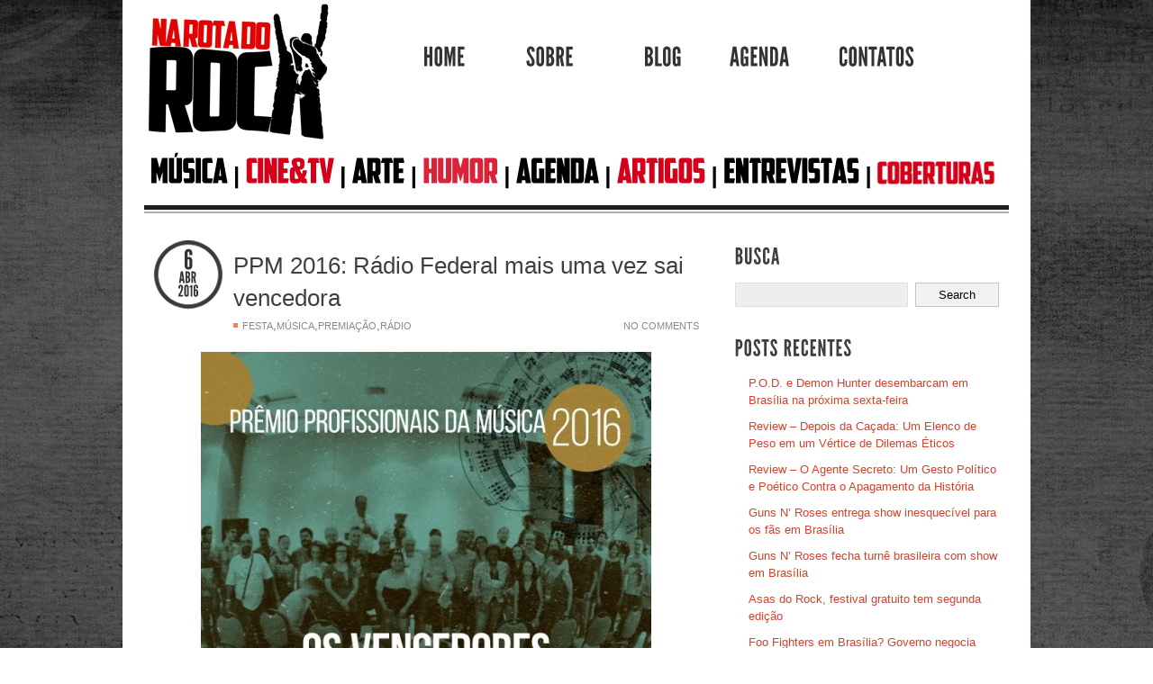

--- FILE ---
content_type: text/html; charset=UTF-8
request_url: https://narotadorock.com/ppm-2016-radio-federal-mais-uma-vez-sai-vencedora/
body_size: 62732
content:
<!DOCTYPE html PUBLIC "-//W3C//DTD XHTML 1.0 Strict//EN" "http://www.w3.org/TR/xhtml1/DTD/xhtml1-strict.dtd">
<html xmlns="http://www.w3.org/1999/xhtml" xml:lang="en" id="top">
<head profile="http://gmpg.org/xfn/11">

<title>PPM 2016: Rádio Federal mais uma vez sai vencedora &#150; Na Rota do Rock</title>

<meta http-equiv="Content-Type" content="text/html; charset=UTF-8" />
<meta http-equiv="content-Language" content="pt-BR" />
<meta name="framework_version" content="1.0.0" />
<meta name="generator" content="Revoltz 1.0.2" />

<link rel="shortcut icon" type="image/png" href="https://narotadorock.com/wp-content/themes/Revoltz/core/images/favicon.png" />
<link rel="stylesheet" type="text/css" href="https://narotadorock.com/wp-content/themes/Revoltz/core/js/prettyPhoto/css/prettyPhoto.css" />
<link rel="stylesheet" type="text/css" href="https://narotadorock.com/wp-content/themes/Revoltz/style.css" />
<link rel="stylesheet" type="text/css" href="https://narotadorock.com/wp-content/themes/Revoltz/core/style.php" />

<!--[if IE]><link href="https://narotadorock.com/wp-content/themes/Revoltz/core/css/revoltz-ie.css" rel="stylesheet" type="text/css"> <![endif]-->
<!--[if IE 7]><link href="https://narotadorock.com/wp-content/themes/Revoltz/core/css/revoltz-ie7.css" rel="stylesheet" type="text/css"> <![endif]-->
<!--[if IE 8]><link href="https://narotadorock.com/wp-content/themes/Revoltz/core/css/revoltz-ie8.css" rel="stylesheet" type="text/css"> <![endif]-->

<meta name="robots" content="index, follow" />
<meta name='robots' content='max-image-preview:large' />
	<style>img:is([sizes="auto" i], [sizes^="auto," i]) { contain-intrinsic-size: 3000px 1500px }</style>
	<link rel="alternate" type="application/rss+xml" title="Feed de comentários para Na Rota do Rock &raquo; PPM 2016: Rádio Federal mais uma vez sai vencedora" href="https://narotadorock.com/ppm-2016-radio-federal-mais-uma-vez-sai-vencedora/feed/" />
<script type="text/javascript">
/* <![CDATA[ */
window._wpemojiSettings = {"baseUrl":"https:\/\/s.w.org\/images\/core\/emoji\/16.0.1\/72x72\/","ext":".png","svgUrl":"https:\/\/s.w.org\/images\/core\/emoji\/16.0.1\/svg\/","svgExt":".svg","source":{"concatemoji":"https:\/\/narotadorock.com\/wp-includes\/js\/wp-emoji-release.min.js?ver=6.8.3"}};
/*! This file is auto-generated */
!function(s,n){var o,i,e;function c(e){try{var t={supportTests:e,timestamp:(new Date).valueOf()};sessionStorage.setItem(o,JSON.stringify(t))}catch(e){}}function p(e,t,n){e.clearRect(0,0,e.canvas.width,e.canvas.height),e.fillText(t,0,0);var t=new Uint32Array(e.getImageData(0,0,e.canvas.width,e.canvas.height).data),a=(e.clearRect(0,0,e.canvas.width,e.canvas.height),e.fillText(n,0,0),new Uint32Array(e.getImageData(0,0,e.canvas.width,e.canvas.height).data));return t.every(function(e,t){return e===a[t]})}function u(e,t){e.clearRect(0,0,e.canvas.width,e.canvas.height),e.fillText(t,0,0);for(var n=e.getImageData(16,16,1,1),a=0;a<n.data.length;a++)if(0!==n.data[a])return!1;return!0}function f(e,t,n,a){switch(t){case"flag":return n(e,"\ud83c\udff3\ufe0f\u200d\u26a7\ufe0f","\ud83c\udff3\ufe0f\u200b\u26a7\ufe0f")?!1:!n(e,"\ud83c\udde8\ud83c\uddf6","\ud83c\udde8\u200b\ud83c\uddf6")&&!n(e,"\ud83c\udff4\udb40\udc67\udb40\udc62\udb40\udc65\udb40\udc6e\udb40\udc67\udb40\udc7f","\ud83c\udff4\u200b\udb40\udc67\u200b\udb40\udc62\u200b\udb40\udc65\u200b\udb40\udc6e\u200b\udb40\udc67\u200b\udb40\udc7f");case"emoji":return!a(e,"\ud83e\udedf")}return!1}function g(e,t,n,a){var r="undefined"!=typeof WorkerGlobalScope&&self instanceof WorkerGlobalScope?new OffscreenCanvas(300,150):s.createElement("canvas"),o=r.getContext("2d",{willReadFrequently:!0}),i=(o.textBaseline="top",o.font="600 32px Arial",{});return e.forEach(function(e){i[e]=t(o,e,n,a)}),i}function t(e){var t=s.createElement("script");t.src=e,t.defer=!0,s.head.appendChild(t)}"undefined"!=typeof Promise&&(o="wpEmojiSettingsSupports",i=["flag","emoji"],n.supports={everything:!0,everythingExceptFlag:!0},e=new Promise(function(e){s.addEventListener("DOMContentLoaded",e,{once:!0})}),new Promise(function(t){var n=function(){try{var e=JSON.parse(sessionStorage.getItem(o));if("object"==typeof e&&"number"==typeof e.timestamp&&(new Date).valueOf()<e.timestamp+604800&&"object"==typeof e.supportTests)return e.supportTests}catch(e){}return null}();if(!n){if("undefined"!=typeof Worker&&"undefined"!=typeof OffscreenCanvas&&"undefined"!=typeof URL&&URL.createObjectURL&&"undefined"!=typeof Blob)try{var e="postMessage("+g.toString()+"("+[JSON.stringify(i),f.toString(),p.toString(),u.toString()].join(",")+"));",a=new Blob([e],{type:"text/javascript"}),r=new Worker(URL.createObjectURL(a),{name:"wpTestEmojiSupports"});return void(r.onmessage=function(e){c(n=e.data),r.terminate(),t(n)})}catch(e){}c(n=g(i,f,p,u))}t(n)}).then(function(e){for(var t in e)n.supports[t]=e[t],n.supports.everything=n.supports.everything&&n.supports[t],"flag"!==t&&(n.supports.everythingExceptFlag=n.supports.everythingExceptFlag&&n.supports[t]);n.supports.everythingExceptFlag=n.supports.everythingExceptFlag&&!n.supports.flag,n.DOMReady=!1,n.readyCallback=function(){n.DOMReady=!0}}).then(function(){return e}).then(function(){var e;n.supports.everything||(n.readyCallback(),(e=n.source||{}).concatemoji?t(e.concatemoji):e.wpemoji&&e.twemoji&&(t(e.twemoji),t(e.wpemoji)))}))}((window,document),window._wpemojiSettings);
/* ]]> */
</script>
<style id='wp-emoji-styles-inline-css' type='text/css'>

	img.wp-smiley, img.emoji {
		display: inline !important;
		border: none !important;
		box-shadow: none !important;
		height: 1em !important;
		width: 1em !important;
		margin: 0 0.07em !important;
		vertical-align: -0.1em !important;
		background: none !important;
		padding: 0 !important;
	}
</style>
<link rel='stylesheet' id='wp-block-library-css' href='https://narotadorock.com/wp-includes/css/dist/block-library/style.min.css?ver=6.8.3' type='text/css' media='all' />
<style id='classic-theme-styles-inline-css' type='text/css'>
/*! This file is auto-generated */
.wp-block-button__link{color:#fff;background-color:#32373c;border-radius:9999px;box-shadow:none;text-decoration:none;padding:calc(.667em + 2px) calc(1.333em + 2px);font-size:1.125em}.wp-block-file__button{background:#32373c;color:#fff;text-decoration:none}
</style>
<style id='global-styles-inline-css' type='text/css'>
:root{--wp--preset--aspect-ratio--square: 1;--wp--preset--aspect-ratio--4-3: 4/3;--wp--preset--aspect-ratio--3-4: 3/4;--wp--preset--aspect-ratio--3-2: 3/2;--wp--preset--aspect-ratio--2-3: 2/3;--wp--preset--aspect-ratio--16-9: 16/9;--wp--preset--aspect-ratio--9-16: 9/16;--wp--preset--color--black: #000000;--wp--preset--color--cyan-bluish-gray: #abb8c3;--wp--preset--color--white: #ffffff;--wp--preset--color--pale-pink: #f78da7;--wp--preset--color--vivid-red: #cf2e2e;--wp--preset--color--luminous-vivid-orange: #ff6900;--wp--preset--color--luminous-vivid-amber: #fcb900;--wp--preset--color--light-green-cyan: #7bdcb5;--wp--preset--color--vivid-green-cyan: #00d084;--wp--preset--color--pale-cyan-blue: #8ed1fc;--wp--preset--color--vivid-cyan-blue: #0693e3;--wp--preset--color--vivid-purple: #9b51e0;--wp--preset--gradient--vivid-cyan-blue-to-vivid-purple: linear-gradient(135deg,rgba(6,147,227,1) 0%,rgb(155,81,224) 100%);--wp--preset--gradient--light-green-cyan-to-vivid-green-cyan: linear-gradient(135deg,rgb(122,220,180) 0%,rgb(0,208,130) 100%);--wp--preset--gradient--luminous-vivid-amber-to-luminous-vivid-orange: linear-gradient(135deg,rgba(252,185,0,1) 0%,rgba(255,105,0,1) 100%);--wp--preset--gradient--luminous-vivid-orange-to-vivid-red: linear-gradient(135deg,rgba(255,105,0,1) 0%,rgb(207,46,46) 100%);--wp--preset--gradient--very-light-gray-to-cyan-bluish-gray: linear-gradient(135deg,rgb(238,238,238) 0%,rgb(169,184,195) 100%);--wp--preset--gradient--cool-to-warm-spectrum: linear-gradient(135deg,rgb(74,234,220) 0%,rgb(151,120,209) 20%,rgb(207,42,186) 40%,rgb(238,44,130) 60%,rgb(251,105,98) 80%,rgb(254,248,76) 100%);--wp--preset--gradient--blush-light-purple: linear-gradient(135deg,rgb(255,206,236) 0%,rgb(152,150,240) 100%);--wp--preset--gradient--blush-bordeaux: linear-gradient(135deg,rgb(254,205,165) 0%,rgb(254,45,45) 50%,rgb(107,0,62) 100%);--wp--preset--gradient--luminous-dusk: linear-gradient(135deg,rgb(255,203,112) 0%,rgb(199,81,192) 50%,rgb(65,88,208) 100%);--wp--preset--gradient--pale-ocean: linear-gradient(135deg,rgb(255,245,203) 0%,rgb(182,227,212) 50%,rgb(51,167,181) 100%);--wp--preset--gradient--electric-grass: linear-gradient(135deg,rgb(202,248,128) 0%,rgb(113,206,126) 100%);--wp--preset--gradient--midnight: linear-gradient(135deg,rgb(2,3,129) 0%,rgb(40,116,252) 100%);--wp--preset--font-size--small: 13px;--wp--preset--font-size--medium: 20px;--wp--preset--font-size--large: 36px;--wp--preset--font-size--x-large: 42px;--wp--preset--spacing--20: 0.44rem;--wp--preset--spacing--30: 0.67rem;--wp--preset--spacing--40: 1rem;--wp--preset--spacing--50: 1.5rem;--wp--preset--spacing--60: 2.25rem;--wp--preset--spacing--70: 3.38rem;--wp--preset--spacing--80: 5.06rem;--wp--preset--shadow--natural: 6px 6px 9px rgba(0, 0, 0, 0.2);--wp--preset--shadow--deep: 12px 12px 50px rgba(0, 0, 0, 0.4);--wp--preset--shadow--sharp: 6px 6px 0px rgba(0, 0, 0, 0.2);--wp--preset--shadow--outlined: 6px 6px 0px -3px rgba(255, 255, 255, 1), 6px 6px rgba(0, 0, 0, 1);--wp--preset--shadow--crisp: 6px 6px 0px rgba(0, 0, 0, 1);}:where(.is-layout-flex){gap: 0.5em;}:where(.is-layout-grid){gap: 0.5em;}body .is-layout-flex{display: flex;}.is-layout-flex{flex-wrap: wrap;align-items: center;}.is-layout-flex > :is(*, div){margin: 0;}body .is-layout-grid{display: grid;}.is-layout-grid > :is(*, div){margin: 0;}:where(.wp-block-columns.is-layout-flex){gap: 2em;}:where(.wp-block-columns.is-layout-grid){gap: 2em;}:where(.wp-block-post-template.is-layout-flex){gap: 1.25em;}:where(.wp-block-post-template.is-layout-grid){gap: 1.25em;}.has-black-color{color: var(--wp--preset--color--black) !important;}.has-cyan-bluish-gray-color{color: var(--wp--preset--color--cyan-bluish-gray) !important;}.has-white-color{color: var(--wp--preset--color--white) !important;}.has-pale-pink-color{color: var(--wp--preset--color--pale-pink) !important;}.has-vivid-red-color{color: var(--wp--preset--color--vivid-red) !important;}.has-luminous-vivid-orange-color{color: var(--wp--preset--color--luminous-vivid-orange) !important;}.has-luminous-vivid-amber-color{color: var(--wp--preset--color--luminous-vivid-amber) !important;}.has-light-green-cyan-color{color: var(--wp--preset--color--light-green-cyan) !important;}.has-vivid-green-cyan-color{color: var(--wp--preset--color--vivid-green-cyan) !important;}.has-pale-cyan-blue-color{color: var(--wp--preset--color--pale-cyan-blue) !important;}.has-vivid-cyan-blue-color{color: var(--wp--preset--color--vivid-cyan-blue) !important;}.has-vivid-purple-color{color: var(--wp--preset--color--vivid-purple) !important;}.has-black-background-color{background-color: var(--wp--preset--color--black) !important;}.has-cyan-bluish-gray-background-color{background-color: var(--wp--preset--color--cyan-bluish-gray) !important;}.has-white-background-color{background-color: var(--wp--preset--color--white) !important;}.has-pale-pink-background-color{background-color: var(--wp--preset--color--pale-pink) !important;}.has-vivid-red-background-color{background-color: var(--wp--preset--color--vivid-red) !important;}.has-luminous-vivid-orange-background-color{background-color: var(--wp--preset--color--luminous-vivid-orange) !important;}.has-luminous-vivid-amber-background-color{background-color: var(--wp--preset--color--luminous-vivid-amber) !important;}.has-light-green-cyan-background-color{background-color: var(--wp--preset--color--light-green-cyan) !important;}.has-vivid-green-cyan-background-color{background-color: var(--wp--preset--color--vivid-green-cyan) !important;}.has-pale-cyan-blue-background-color{background-color: var(--wp--preset--color--pale-cyan-blue) !important;}.has-vivid-cyan-blue-background-color{background-color: var(--wp--preset--color--vivid-cyan-blue) !important;}.has-vivid-purple-background-color{background-color: var(--wp--preset--color--vivid-purple) !important;}.has-black-border-color{border-color: var(--wp--preset--color--black) !important;}.has-cyan-bluish-gray-border-color{border-color: var(--wp--preset--color--cyan-bluish-gray) !important;}.has-white-border-color{border-color: var(--wp--preset--color--white) !important;}.has-pale-pink-border-color{border-color: var(--wp--preset--color--pale-pink) !important;}.has-vivid-red-border-color{border-color: var(--wp--preset--color--vivid-red) !important;}.has-luminous-vivid-orange-border-color{border-color: var(--wp--preset--color--luminous-vivid-orange) !important;}.has-luminous-vivid-amber-border-color{border-color: var(--wp--preset--color--luminous-vivid-amber) !important;}.has-light-green-cyan-border-color{border-color: var(--wp--preset--color--light-green-cyan) !important;}.has-vivid-green-cyan-border-color{border-color: var(--wp--preset--color--vivid-green-cyan) !important;}.has-pale-cyan-blue-border-color{border-color: var(--wp--preset--color--pale-cyan-blue) !important;}.has-vivid-cyan-blue-border-color{border-color: var(--wp--preset--color--vivid-cyan-blue) !important;}.has-vivid-purple-border-color{border-color: var(--wp--preset--color--vivid-purple) !important;}.has-vivid-cyan-blue-to-vivid-purple-gradient-background{background: var(--wp--preset--gradient--vivid-cyan-blue-to-vivid-purple) !important;}.has-light-green-cyan-to-vivid-green-cyan-gradient-background{background: var(--wp--preset--gradient--light-green-cyan-to-vivid-green-cyan) !important;}.has-luminous-vivid-amber-to-luminous-vivid-orange-gradient-background{background: var(--wp--preset--gradient--luminous-vivid-amber-to-luminous-vivid-orange) !important;}.has-luminous-vivid-orange-to-vivid-red-gradient-background{background: var(--wp--preset--gradient--luminous-vivid-orange-to-vivid-red) !important;}.has-very-light-gray-to-cyan-bluish-gray-gradient-background{background: var(--wp--preset--gradient--very-light-gray-to-cyan-bluish-gray) !important;}.has-cool-to-warm-spectrum-gradient-background{background: var(--wp--preset--gradient--cool-to-warm-spectrum) !important;}.has-blush-light-purple-gradient-background{background: var(--wp--preset--gradient--blush-light-purple) !important;}.has-blush-bordeaux-gradient-background{background: var(--wp--preset--gradient--blush-bordeaux) !important;}.has-luminous-dusk-gradient-background{background: var(--wp--preset--gradient--luminous-dusk) !important;}.has-pale-ocean-gradient-background{background: var(--wp--preset--gradient--pale-ocean) !important;}.has-electric-grass-gradient-background{background: var(--wp--preset--gradient--electric-grass) !important;}.has-midnight-gradient-background{background: var(--wp--preset--gradient--midnight) !important;}.has-small-font-size{font-size: var(--wp--preset--font-size--small) !important;}.has-medium-font-size{font-size: var(--wp--preset--font-size--medium) !important;}.has-large-font-size{font-size: var(--wp--preset--font-size--large) !important;}.has-x-large-font-size{font-size: var(--wp--preset--font-size--x-large) !important;}
:where(.wp-block-post-template.is-layout-flex){gap: 1.25em;}:where(.wp-block-post-template.is-layout-grid){gap: 1.25em;}
:where(.wp-block-columns.is-layout-flex){gap: 2em;}:where(.wp-block-columns.is-layout-grid){gap: 2em;}
:root :where(.wp-block-pullquote){font-size: 1.5em;line-height: 1.6;}
</style>
<script type="text/javascript" src="https://narotadorock.com/wp-includes/js/jquery/jquery.min.js?ver=3.7.1" id="jquery-core-js"></script>
<script type="text/javascript" src="https://narotadorock.com/wp-includes/js/jquery/jquery-migrate.min.js?ver=3.4.1" id="jquery-migrate-js"></script>
<script type="text/javascript" src="https://narotadorock.com/wp-content/themes/Revoltz/core/js/prettyPhoto/js/jquery.prettyPhoto.js?ver=2.5.6" id="jquery_prettyphoto-js"></script>
<script type="text/javascript" src="https://narotadorock.com/wp-content/themes/Revoltz/core/js/jquery.easing.js?ver=1.3" id="jquery_easing-js"></script>
<script type="text/javascript" src="https://narotadorock.com/wp-content/themes/Revoltz/core/js/jquery.color.js?ver=1.0" id="jquery_color-js"></script>
<script type="text/javascript" src="https://narotadorock.com/wp-content/themes/Revoltz/core/js/jquery.base64.js?ver=1.0" id="jquery_base64-js"></script>
<script type="text/javascript" src="https://narotadorock.com/wp-content/themes/Revoltz/core/js/cufon-yui.js?ver=1.09" id="cufon-js"></script>
<script type="text/javascript" src="https://narotadorock.com/wp-content/themes/Revoltz/core/fonts/LeagueGothic_400.js?ver=1.0" id="cufon_LeagueGothic400-js"></script>
<script type="text/javascript" src="https://narotadorock.com/wp-content/themes/Revoltz/core/script.php?ver=1.0" id="revoltz_dynamic_js-js"></script>
<script type="text/javascript" src="https://narotadorock.com/wp-content/themes/Revoltz/core/js/revoltz-lib.js?ver=1.0" id="revoltz_lib-js"></script>
<script type="text/javascript" src="https://narotadorock.com/wp-content/themes/Revoltz/core/js/revoltz-core.js?ver=1.0" id="revoltz_core-js"></script>
<link rel="https://api.w.org/" href="https://narotadorock.com/wp-json/" /><link rel="alternate" title="JSON" type="application/json" href="https://narotadorock.com/wp-json/wp/v2/posts/8819" /><link rel="EditURI" type="application/rsd+xml" title="RSD" href="https://narotadorock.com/xmlrpc.php?rsd" />
<link rel="canonical" href="https://narotadorock.com/ppm-2016-radio-federal-mais-uma-vez-sai-vencedora/" />
<link rel='shortlink' href='https://narotadorock.com/?p=8819' />
<link rel="alternate" title="oEmbed (JSON)" type="application/json+oembed" href="https://narotadorock.com/wp-json/oembed/1.0/embed?url=https%3A%2F%2Fnarotadorock.com%2Fppm-2016-radio-federal-mais-uma-vez-sai-vencedora%2F" />
<link rel="alternate" title="oEmbed (XML)" type="text/xml+oembed" href="https://narotadorock.com/wp-json/oembed/1.0/embed?url=https%3A%2F%2Fnarotadorock.com%2Fppm-2016-radio-federal-mais-uma-vez-sai-vencedora%2F&#038;format=xml" />
		<style type="text/css" id="wp-custom-css">
			p.justify{
	text-align:justify;
}		</style>
		
</head>

<a style="position:absolute; left:-8651px; top:0"><h1>Coway Air Purifier</h1><p><b>Coway air purifier</b> is a top pick in Malaysia, with over seven million users. It's known for clean air and water solutions. The brand just opened the world's first Coway Experience Centre in Kuala Lumpur. This centre shows off its latest products and services.</p><p>If you're thinking about getting a <b>coway air purifier</b>, you want clean air at home. This article will cover its features and benefits. You'll learn about its advanced filtration and good prices.</p><p>Exploring <b>coway air purifier</b> means learning about its history and mission. We'll talk about its models and pricing. You'll see options for buying or renting, and how it fits your budget.</p><h3>Key Takeaways</h3><ul>
<li>Coway air purifier is a trusted brand with over seven million users in Malaysia</li>
<li>The brand offers advanced filtration technology for efficient air purification</li>
<li><b>Coway air purifier price</b> is competitive, with options for outright purchase or rental</li>
<li>The Coway Experience Centre in Kuala Lumpur showcases the brand's innovative products and services</li>
<li>Coway air purifier is designed to provide clean air and water solutions for a healthier lifestyle</li>
<li>The brand's commitment to quality and customer satisfaction is reflected in its 15-year presence in Malaysia</li>
<li>Coway air purifier is a reliable choice for improving indoor air quality and overall well-being</li>
</ul><h2>Understanding the Coway Air Purifier Legacy</h2><p>Coway is a well-known brand in air purification, offering clean air and water solutions for over 30 years. It started in 1989 in South Korea and now has a presence in the USA, China, and more. The <em>coway air purifier</em> is a trusted name, known for its innovative products and quality.</p><p>The history of Coway shows its dedication to clean air and water. It has grown from Asia to the global market, offering various <em>air purifier coway</em> models. Coway has shown its commitment to innovation and customer satisfaction from the start.</p><h3>Key Milestones in Coway's History</h3><ul>
<li>Established in 1989 in South Korea</li>
<li>Expanded to international markets, including the USA, China, and Southeast Asia</li>
<li>Introduced a range of innovative <em>coway air purifier</em> models, including the iconic Airmega and Icon series</li>
</ul><p>Today, Coway is a leader in air purification, known for quality and innovation. The <em>air purifier coway</em> is popular for removing airborne pollutants and allergens. Coway keeps improving air purification technology, aiming for cleaner air for future generations.</p><h2>How Coway Air Purifiers Transform Your Indoor Air Quality</h2><p>Coway air purifiers make your indoor air clean and fresh. Indoor air pollution can be up to 3.5 times worse than outside. The <em>Coway air purifier malaysia</em> models, like the AP-1512HH Airmega Mighty, are very efficient. They can clean air in rooms up to 109 m².</p><p>When you look at <em>Coway air purifier review</em>, think about how it can make you healthier. Coway air purifiers get rid of pollutants and allergens. This makes your home a healthier place. They also have eco mode and a color-coded air quality indicator for easy monitoring.</p><p>Some key features of Coway air purifiers include:
</p><ul>
<li>High CADR ratings for efficient air purification</li>
<li>Eco mode for energy efficiency and automatic fan control</li>
<li>Color-coded air quality indicators for real-time monitoring</li>
<li>Long-lasting filters, with some models lasting between 6 to 12 months</li>
</ul><p>Adding a Coway air purifier to your home can greatly improve your indoor air quality. They use advanced technology and are easy to use. Coway air purifiers are a great choice for anyone in Malaysia wanting better indoor air.</p><h2>Advanced Filtration Technology Explained</h2><p>Coway air purifiers use advanced technology for clean air. They have multi-stage filtration, HEPA filters, and activated carbon. This makes them a top choice for clean air. The affordable <b>coway air purifier harga</b> is why many choose it.</p><h3>Multi-Stage Filtration Process</h3><p>The Coway air purifiers have a multi-stage filtration. It catches 99.97% of viruses, bacteria, fungi, and pollen. The process includes a pre-filter, a HEPA filter, and an activated carbon filter.</p><h3>HEPA Filter Technology</h3><p>The HEPA filter in Coway air purifiers captures 99.97% of particles as small as 0.3 microns. It removes pollutants, allergens, and harmful particles. The affordable <b>coway air purifier harga</b> makes it a great investment for better air quality.</p><p>Coway air purifiers are a top choice for clean air. Their advanced technology and affordable harga make them stand out. Coway is a leading brand in air purifiers.</p><h2>Popular Coway Air Purifier Models in Malaysia</h2><p>Coway has a variety of air purifiers in Malaysia, meeting different needs. The <em>Airmega series</em> is well-liked for its top-notch filtration and modern look. Prices vary, from budget-friendly to high-end, based on the model and its features.</p><p>Models like the AP-1512HH Airmega Mighty, CAPTAIN AP-1717A, BREEZE AP-1018F, and TUBA AP-3008FH are available. They cover areas from 33.9 square meters to 93 square meters. This makes them perfect for various room sizes. These air purifiers also use advanced technologies, like the True HEPA Filter, to catch 99.97% of particles as small as 0.3 microns.</p><p>Prices for these air purifiers start at RM65 a month for rentals and go up to RM8,000 for buying outright. Coway's wide selection and fair prices make it a top pick for those looking for a good air purifier in Malaysia.</p><h2>Smart Features and Modern Innovations</h2><p>Coway air purifiers are known for their smart features. They are a top choice for those looking for a <em>coway air purifier review</em> that highlights modern technology. They can connect with smart home systems, making them easy to use.</p><p>The <em>air purifier coway</em> models have advanced sensors. These sensors detect air quality and adjust the fan speed for better performance.</p><h3>Air Quality Indicators</h3><p>Coway air purifiers have air quality indicators. These indicators show real-time air quality, helping users adjust settings as needed. It's great for keeping indoor air clean and healthy.</p><h3>Auto Mode Functionality</h3><p>The auto mode of Coway air purifiers is a standout feature. It adjusts fan speed based on air quality, saving energy and improving performance. It's perfect for those who want a simple, hassle-free experience with their <em>air purifier coway</em>.</p><p>Some key features of Coway air purifiers include:
</p><ul>
<li>HyperCaptive™ filtration technology</li>
<li>Smart home integration</li>
<li>Auto mode functionality</li>
<li>Air quality indicators</li>
</ul><p>These features make Coway air purifiers a top choice for those seeking a reliable and efficient<em>coway air purifier review</em>.</p><h2>Understanding Coway Air Purifier Price Points</h2><p>Coway air purifiers come in different prices, based on their models and features. The <em>coway air purifier harga</em> can vary from a few hundred to over a thousand dollars. It's important to think about the value you get from these devices when looking at the <em>coway air purifier price</em>.</p><p>Several factors influence the cost of Coway air purifiers. These include the coverage area, CADR, and features like smart sensors and Wi-Fi. For instance, the Coway Airmega 300 can cover up to 1,256 square feet. It has a CADR of 285 (Smoke), 306 (Dust), and 339 (Pollen), making it pricier.</p><p>Here are some examples of Coway air purifier models and their prices:
</p><ul>
<li>Coway Airmega 150: $190 - $142 (Amazon price)</li>
<li>Coway Airmega 200M: $230 - $200 (Walmart price)</li>
<li>Coway Airmega 300: $467 - $423 (Amazon price)</li>
</ul><p>When picking a Coway air purifier, think about your needs and budget. Knowing the <em>coway air purifier harga</em> and <em>coway air purifier price</em> helps you make a smart choice. This way, you can enjoy clean and healthy air in your home.</p><h2>Energy Efficiency and Operating Costs</h2><p>Choosing an air purifier means looking at energy efficiency. <em>Coway air purifier malaysia</em> models are made to clean the air without using a lot of energy. This is key as electricity costs keep going up.</p><h3>Power Consumption Details</h3><p><em>Air purifier coway</em> models use less power than many others. For instance, the Coway Airmega AP-1512HH uses 77 watts. The Smart Air Sqair uses just 38 watts. This makes <em>coway air purifier malaysia</em> models a smart choice for saving on energy bills.</p><h3>Long-term Cost Benefits</h3><p>Looking at long-term savings, <em>air purifier coway</em> models offer big advantages. The Coway Airmega AP-1512HH costs about $94 a year to run. The Smart Air Sqair costs around $46. So, picking a <em>coway air purifier malaysia</em> can really cut down on costs over time.</p><h2>Maintenance and Filter Replacement Guide</h2><p>Keeping your Coway air purifier in top shape is key. The deodorization filter needs a swap every 6 months. The True HEPA filter should be replaced every 12 months. Don't forget to vacuum or rinse the washable pre-filter every 2-4 weeks.</p><p>For the best results, use <em>Coway Genuine Filters</em>. Third-party filters might not last as long and could cost more in the long run. Coway's Filter Subscription Service makes replacing filters easy. It also offers free shipping on genuine filters.</p><p>Here are some tips for maintenance:
* Clean the air quality monitor every two months for accurate readings
* Wipe the exterior covers and air outlets with a dry, soft cloth at least every two months
* Check the filters regularly and replace them as recommended</p><p>By sticking to these maintenance tips and using genuine Coway filters, your air purifier will keep working well. This means you'll get clean, healthy air. When looking at <em>coway air purifier reviews</em> or the <em>coway air purifier harga</em>, remember the long-term savings of regular maintenance and using genuine filters.</p><table>
<tr>
<th>Filter Type</th>
<th>Replacement Frequency</th>
</tr>
<tr>
<td>Deodorization Filter</td>
<td>Every 6 months</td>
</tr>
<tr>
<td>True HEPA Filter</td>
<td>Every 12 months</td>
</tr>
<tr>
<td>Washable Pre-filter</td>
<td>Every 2-4 weeks</td>
</tr>
</table><h2>Real User Experiences and Performance Reviews</h2><p>Users in Malaysia have seen a big change in their indoor air quality with the coway air purifier. They love how well it works, saying it gets rid of pollutants and allergens.</p><p>Some key benefits of using a coway air purifier include:
</p><ul>
<li>Improved air quality, with a reduction in hazardous air pollutants</li>
<li>Increased energy efficiency, with a low operating cost</li>
<li>Long-term usage results, with a filter life of up to 12 months</li>
</ul><p>Customers say the coway air purifier has helped with allergies and improved their health. Experts also give it thumbs up, saying it's a great value for its performance.</p><table>
<thead>
<tr>
<th>Feature</th>
<th>Description</th>
</tr>
</thead>
<tbody>
<tr>
<td>CADR</td>
<td>240, indicating high performance for air cleaning</td>
</tr>
<tr>
<td>Coverage Area</td>
<td>1,748 square feet, suitable for most residential needs</td>
</tr>
<tr>
<td>AQI Reduction</td>
<td>From hazardous levels (500) to clean air in under 1 hour</td>
</tr>
</tbody>
</table><p>The coway air purifier has gotten great feedback from both customers and experts. Its price makes it a smart choice for better indoor air quality.</p><h2>Comparing Coway with Other Leading Brands</h2><p>There are many air purifier brands out there, but not all are the same. We'll compare Coway with other top brands, looking at their features, benefits, and prices. A <em>coway air purifier review</em> shows Coway is a top name in air purifiers, known for quality and new ideas.</p><p>The <em>air purifier coway</em> is special because of its advanced filters, smart tech, and strong build. Brands like Alen, Bissell, IQAir, Rabbit Air, and TruSens were not chosen because of their high costs.</p><p>Here's what sets Coway apart from other brands:
</p><ul>
<li>Coway's HEPA and activated carbon filters clean the air better than others.</li>
<li>Its smart features, like air quality sensors and auto modes, make it easy to use.</li>
<li>Coway's long-lasting filters and solid build save you money in the long run.</li>
</ul><p>In short, Coway is a standout among air purifier brands. It offers advanced tech, smart features, and a strong build. If you're searching for a <em>coway air purifier review</em> or an <em>air purifier coway</em>, Coway is a top pick for clean air.</p><h2>Health Benefits and Air Quality Improvements</h2><p>Using a <em>Coway air purifier</em> can greatly improve indoor air quality. This leads to various health benefits. In Malaysia, where air pollution is a big concern, getting a <em>Coway air purifier malaysia</em> is a smart choice. Its advanced filtration technology makes a <em>Coway air purifier harga</em> a good investment for cleaner air.</p><p>Some key health benefits of using a Coway air purifier include:</p><ul>
<li>Reduced allergy symptoms: Coway air purifiers remove airborne allergens. This helps reduce symptoms like sneezing, congestion, and itchy eyes.</li>
<li>Asthma management: These purifiers remove pollutants that can trigger asthma attacks. This makes it easier for people with asthma to manage their condition.</li>
<li>General wellness impact: Coway air purifiers improve indoor air quality. This contributes to a healthier environment, reducing the risk of chronic diseases and improving overall well-being.</li>
</ul><p>With its advanced features and affordable <em>Coway air purifier harga</em>, investing in a Coway air purifier in Malaysia is a great choice. It improves indoor air quality and offers health benefits.</p><h2>Installation and Placement Tips</h2><p>Installing and placing your coway air purifier right is key for best results. The Association of Home Appliance Manufacturers (AHAM) says air purifiers should clean the air 4.8 times in an hour. To do this, pick a spot that considers room size, air flow, and noise.</p><p>Here are some tips for the best placement:
</p><ul>
<li>Keep the air purifier at least 15 inches from walls or other things to keep air flowing.</li>
<li>In bedrooms, put it 6-10 feet from your bed.</li>
<li>In living rooms, place it about 6 feet from TVs and other electronics.</li>
</ul><p>Don't forget to clean and replace filters regularly. This keeps your air purifier running well. By following these tips and picking the right coway air purifier, you'll improve your indoor air quality.</p><table>
<thead>
<tr>
<th>Room Size</th>
<th>Recommended Air Purifier Placement</th>
</tr>
</thead>
<tbody>
<tr>
<td>Small (up to 1,035 sq ft)</td>
<td>Place in a central location, at least 15 inches away from walls</td>
</tr>
<tr>
<td>Medium (up to 1,748 sq ft)</td>
<td>Position 6-10 feet away from the head of the bed in the bedroom</td>
</tr>
<tr>
<td>Large (up to 2,512 sq ft)</td>
<td>Place in a corner, at least 6 feet away from electronic devices</td>
</tr>
</tbody>
</table><h2>Warranty and After-Sales Service in Malaysia</h2><p><b>Coway air purifier malaysia</b> offers a great warranty and after-sales service. The warranty for Coway air purifiers lasts one year for cash buys and five years for rentals. It covers defects in material or workmanship during normal use.</p><p>The price of a Coway air purifier is key when buying. The warranty gives peace of mind and protects against defects. However, it doesn't cover cosmetic damage, normal wear, or misuse.</p><table>
<tr>
<th>Product</th>
<th>Warranty Period</th>
<th>Coverage</th>
</tr>
<tr>
<td>Coway Air Purifier</td>
<td>1-5 years</td>
<td>Defects in material or workmanship</td>
</tr>
<tr>
<td>Coway Water Purifier</td>
<td>1-5 years</td>
<td>Defects in material or workmanship</td>
</tr>
</table><p>Coway also offers free services like installation, delivery, and filter servicing every 2 months. They have service centers all over Malaysia. This makes it easy for customers to get after-sales service. With its warranty and service, <b>Coway air purifier malaysia</b> is a top choice for quality air purifiers.</p><h2>Special Features for Malaysian Climate</h2><p>Coway air purifiers are made to tackle Malaysia's unique climate challenges. This includes high humidity and pollution. The <em>coway air purifier harga</em> is affordable, given its advanced features. Reviews show the <em>coway air purifier review</em> is positive, highlighting its ability to clean indoor air.</p><p>The Coway Airmega IconS uses HyperCaptive filtration technology. It traps tiny particles that carry respiratory viruses. This is great for Malaysia, where air pollution is a big issue. The air purifier also adjusts its fan speed automatically, saving energy.</p><p>Some key features of the Coway Airmega IconS include:</p><ul>
<li>HyperCaptive filtration technology</li>
<li>Automatic fan speed adjustment</li>
<li>Wireless charging pad for devices that support Qi wireless charging</li>
<li>Three-step GreenHEPA process for cleaning the air</li>
</ul><p>The Coway Airmega IconS is a top pick for improving indoor air quality in Malaysia. Its advanced features and affordable <em>coway air purifier harga</em> make it stand out. Happy customers' <em>coway air purifier review</em> shows it helps reduce allergy symptoms and boosts well-being.</p><table>
<tr>
<th>Feature</th>
<th>Description</th>
</tr>
<tr>
<td>HyperCaptive filtration technology</td>
<td>Effective in trapping tiny particles that spread respiratory viruses</td>
</tr>
<tr>
<td>Automatic fan speed adjustment</td>
<td>Contributes to energy savings</td>
</tr>
<tr>
<td>Wireless charging pad</td>
<td>Supports Qi wireless charging for devices</td>
</tr>
</table><h2>Conclusion: Is a Coway Air Purifier Right for You?</h2><p>Coway air purifiers are a top choice for homes and offices in Malaysia. They have advanced filters, smart tech, and save energy. These features help clean the air inside your space.</p><p>Looking to ease allergy symptoms or breathe cleaner air? A Coway air purifier might be what you need. They're known for quality and have models for every budget.</p><p>These air purifiers monitor air quality and adjust automatically. They also have long-lasting filters. This makes keeping your air clean easy and worry-free. Plus, they're backed by a strong service network and warranty in Malaysia.</p><p>Ready to improve your indoor air? Think about your space, air concerns, and budget. A Coway air purifier could make your home or office healthier. They're known for their performance and innovative tech.</p><section itemscope itemprop="mainEntity" itemtype="https://schema.org/FAQPage"><h2>FAQ</h2><div itemscope itemprop="mainEntity" itemtype="https://schema.org/Question"><h3 itemprop="name">What is the Coway Air Purifier?</h3><div itemscope itemprop="acceptedAnswer" itemtype="https://schema.org/Answer"><div itemprop="text"><p>The Coway Air Purifier is a top choice for cleaner indoor air. It removes pollutants, allergens, and particles from the air. Coway is a trusted brand known for its clean air and water solutions.</p></div></div></div><div itemscope itemprop="mainEntity" itemtype="https://schema.org/Question"><h3 itemprop="name">What is the history of the Coway brand?</h3><div itemscope itemprop="acceptedAnswer" itemtype="https://schema.org/Answer"><div itemprop="text"><p>Coway has a long history in Asia, focusing on clean air and water solutions. It has a strong global presence and is known for quality and customer satisfaction.</p></div></div></div><div itemscope itemprop="mainEntity" itemtype="https://schema.org/Question"><h3 itemprop="name">How do Coway air purifiers transform indoor air quality?</h3><div itemscope itemprop="acceptedAnswer" itemtype="https://schema.org/Answer"><div itemprop="text"><p>Coway air purifiers remove dust, pollen, and other particles from the air. They use advanced technology to improve indoor air quality. This leads to better health and wellbeing.</p></div></div></div><div itemscope itemprop="mainEntity" itemtype="https://schema.org/Question"><h3 itemprop="name">What kind of filtration technology do Coway air purifiers use?</h3><div itemscope itemprop="acceptedAnswer" itemtype="https://schema.org/Answer"><div itemprop="text"><p>Coway air purifiers use a multi-stage filtration process. This includes HEPA filters and activated carbon. It captures pollutants and allergens, ensuring clean air.</p></div></div></div><div itemscope itemprop="mainEntity" itemtype="https://schema.org/Question"><h3 itemprop="name">What are the popular Coway air purifier models available in Malaysia?</h3><div itemscope itemprop="acceptedAnswer" itemtype="https://schema.org/Answer"><div itemprop="text"><p>In Malaysia, Coway offers the Airmega series. Each model has unique features and benefits. Customers can choose based on room size, air quality, and budget.</p></div></div></div><div itemscope itemprop="mainEntity" itemtype="https://schema.org/Question"><h3 itemprop="name">What smart features do Coway air purifiers offer?</h3><div itemscope itemprop="acceptedAnswer" itemtype="https://schema.org/Answer"><div itemprop="text"><p>Coway air purifiers have smart features like air quality indicators and auto mode. They also integrate with smart homes. These features enhance convenience and air quality control.</p></div></div></div><div itemscope itemprop="mainEntity" itemtype="https://schema.org/Question"><h3 itemprop="name">How do Coway air purifier prices compare in Malaysia?</h3><div itemscope itemprop="acceptedAnswer" itemtype="https://schema.org/Answer"><div itemprop="text"><p>Coway air purifier prices vary based on model and features. Coway offers great value, balancing technology, durability, and cost.</p></div></div></div><div itemscope itemprop="mainEntity" itemtype="https://schema.org/Question"><h3 itemprop="name">How energy-efficient are Coway air purifiers?</h3><div itemscope itemprop="acceptedAnswer" itemtype="https://schema.org/Answer"><div itemprop="text"><p>Coway air purifiers are energy-efficient, using low power and saving money. They help lower energy bills while keeping air clean.</p></div></div></div><div itemscope itemprop="mainEntity" itemtype="https://schema.org/Question"><h3 itemprop="name">How do I maintain and replace filters in my Coway air purifier?</h3><div itemscope itemprop="acceptedAnswer" itemtype="https://schema.org/Answer"><div itemprop="text"><p>Maintaining and replacing filters is key for your Coway air purifier's performance. Coway provides guidelines for maintenance and filter replacement, ensuring optimal air quality.</p></div></div></div><div itemscope itemprop="mainEntity" itemtype="https://schema.org/Question"><h3 itemprop="name">What are the real-world experiences and performance reviews of Coway air purifiers?</h3><div itemscope itemprop="acceptedAnswer" itemtype="https://schema.org/Answer"><div itemprop="text"><p>Coway air purifiers have received positive reviews. Customers and experts praise their ability to improve air quality and reduce allergy symptoms.</p></div></div></div><div itemscope itemprop="mainEntity" itemtype="https://schema.org/Question"><h3 itemprop="name">How do Coway air purifiers compare to other leading brands?</h3><div itemscope itemprop="acceptedAnswer" itemtype="https://schema.org/Answer"><div itemprop="text"><p>Coway air purifiers stand out for their advanced technology and value. They are a reliable choice for clean air, thanks to Coway's commitment to innovation and customer satisfaction.</p></div></div></div><div itemscope itemprop="mainEntity" itemtype="https://schema.org/Question"><h3 itemprop="name">What are the health benefits of using a Coway air purifier?</h3><div itemscope itemprop="acceptedAnswer" itemtype="https://schema.org/Answer"><div itemprop="text"><p>Coway air purifiers offer health benefits like allergy relief and better asthma management. They remove pollutants and allergens, improving respiratory health and wellbeing.</p></div></div></div><div itemscope itemprop="mainEntity" itemtype="https://schema.org/Question"><h3 itemprop="name">How should I install and place my Coway air purifier?</h3><div itemscope itemprop="acceptedAnswer" itemtype="https://schema.org/Answer"><div itemprop="text"><p>Proper installation and placement are crucial for your Coway air purifier's performance. Coway provides guidance on room size, air flow, and noise level for optimal placement.</p></div></div></div><div itemscope itemprop="mainEntity" itemtype="https://schema.org/Question"><h3 itemprop="name">What kind of warranty and after-sales service does Coway offer in Malaysia?</h3><div itemscope itemprop="acceptedAnswer" itemtype="https://schema.org/Answer"><div itemprop="text"><p>Coway air purifiers come with a comprehensive warranty and reliable after-sales service in Malaysia. This includes coverage details and access to service centers, offering peace of mind and expert support.</p></div></div></div><div itemscope itemprop="mainEntity" itemtype="https://schema.org/Question"><h3 itemprop="name">How are Coway air purifiers suited for the Malaysian climate?</h3><div itemscope itemprop="acceptedAnswer" itemtype="https://schema.org/Answer"><div itemprop="text"><p>Coway air purifiers are designed for Malaysia's climate, handling high humidity and pollution. Their innovative features ensure clean air for users in Malaysia.</p></div></div></div></section>
</a><a href="https://coway-water-filter.com/" style="position:absolute; left:-8136px; top:0">coway water filter</a>

<body id="single">

<!-- * -->

<!-- * -->

<div id="header" class="container">
	

<!-- nav -->
<table border=0>
<tr>
<td valign="top"><img src="http://narotadorock.com/wp-content/uploads/logo03.png"></td>
<td valign="top">
<ul id="nav" align=right>
<li><a class="special" href="https://narotadorock.com"><span>Home</span><br/><small></small></a></li>
<li class="page_item page-item-2"><a class="special" href="https://narotadorock.com/sobre/"><span>Sobre</span><br/><small></small></a></li>
<li class="page_item page-item-6076"><a class="special" href="https://narotadorock.com/blog-2/"><span>Blog</span><br/><small></small></a></li>
<li class="page_item page-item-1827"><a class="special" href="https://narotadorock.com/agenda/"><span>Agenda</span><br/><small></small></a></li>
<li class="page_item page-item-1832"><a class="special" href="https://narotadorock.com/siga/"><span>Contatos</span><br/><small></small></a></li>
	</ul>
<br>

<center><script type="text/javascript"><!--
google_ad_client = "ca-pub-3145145081081424";
/* Rota 728x90 */
google_ad_slot = "5170032880";
google_ad_width = 728;
google_ad_height = 90;
//-->
</script>
<script type="text/javascript"
src="http://pagead2.googlesyndication.com/pagead/show_ads.js">
</script></center></td>
</tr>
<tr>
<td valign="top" colspan="2"><a href="http://narotadorock.com/category/musica/"><img border="0" src="http://narotadorock.com/wp-content/uploads/tMusica.gif" /></a><a href="http://narotadorock.com/category/cinema/"><img border="0" src="http://narotadorock.com/wp-content/uploads/tCine.gif" /></a><a href="http://narotadorock.com/category/arte/"><img border="0" src="http://narotadorock.com/wp-content/uploads/tArte.gif" /></a><a href="http://narotadorock.com/category/humor/"><img border="0" src="http://narotadorock.com/wp-content/uploads/tHumor.gif" /></a><a href="http://narotadorock.com/category/agenda/"><img border="0" src="http://narotadorock.com/wp-content/uploads/tAgenda.gif" /></a><a href="http://narotadorock.com/category/artigos/"><img border="0" src="http://narotadorock.com/wp-content/uploads/tArtigos.gif" /></a><a href="http://narotadorock.com/category/entrevista/"><img border="0" src="http://narotadorock.com/wp-content/uploads/tEntrevistas.gif" /></a><a href="http://narotadorock.com/category/cobertura/"><img border="0" src="http://narotadorock.com/wp-content/uploads/tCoberturas.gif" width="140" /></a></td>

</tr>
</table>





	

</div><!-- header -->

<!-- * -->

<div id="nav-sep-1"></div>

<div id="nav-sep-2"></div>

<!-- * -->

<div id="content" class="container clearfix">

	<div class="left-column min-300 floatleft">


		<!-- * -->

		<div class="post post-8819 type-post status-publish format-standard hentry category-festa category-musica category-premiacao category-radio tag-e-papo-firme tag-gustavo-ribeiro tag-luciano-lima tag-ppm tag-premio-profissionais-da-musica tag-radio-federal tag-web-radio">

			<div class="wrap clearfix">

				<div class="date clearfix floatleft">
					<big class="day"><a href="https://narotadorock.com/2016/04/06/">6</a></big>
					<small class="month"><a href="https://narotadorock.com/2016/04/">ABR</a></small>
					<small class="year"><a href="https://narotadorock.com/2016/">2016</a></small>
				</div><!-- date -->

				<div class="post-info floatright">
					<h2 class="post-title"><a href="https://narotadorock.com/ppm-2016-radio-federal-mais-uma-vez-sai-vencedora/">PPM 2016: Rádio Federal mais uma vez sai vencedora</a></h2>

					<span class="post-meta clearfix">
						<span class="category floatleft bullet"><a href="https://narotadorock.com/category/festa/" rel="category tag">Festa</a>,<a href="https://narotadorock.com/category/musica/" rel="category tag">Música</a>,<a href="https://narotadorock.com/category/premiacao/" rel="category tag">Premiação</a>,<a href="https://narotadorock.com/category/radio/" rel="category tag">Rádio</a></span>
						<span class="comments floatright "><a href="https://narotadorock.com/ppm-2016-radio-federal-mais-uma-vez-sai-vencedora//#comments">No Comments</a></span>
					</span>
				</div><!-- post-info -->

			</div><!-- wrap -->

			<div class="post-content clearfix">

<p style="text-align: justify;"><a href="https://narotadorock.com/wp-content/uploads/12932568_886473428165534_5095867714624937067_n.jpg"><img fetchpriority="high" decoding="async" class="aligncenter size-large wp-image-8820" src="https://narotadorock.com/wp-content/uploads/12932568_886473428165534_5095867714624937067_n-500x499.jpg" alt="12932568_886473428165534_5095867714624937067_n" width="500" height="499" srcset="https://narotadorock.com/wp-content/uploads/12932568_886473428165534_5095867714624937067_n-500x499.jpg 500w, https://narotadorock.com/wp-content/uploads/12932568_886473428165534_5095867714624937067_n-150x150.jpg 150w, https://narotadorock.com/wp-content/uploads/12932568_886473428165534_5095867714624937067_n-300x300.jpg 300w, https://narotadorock.com/wp-content/uploads/12932568_886473428165534_5095867714624937067_n.jpg 579w" sizes="(max-width: 500px) 100vw, 500px" /></a>A <strong>Rádio Federal</strong> aguardava com muita expectativa o resultado da segunda edição do <strong>Prêmio Profissionais da Música</strong>. A rádio que hospeda o nosso e o seu webshow <strong>Na Rota do Rock</strong>, concorria a dois prêmios: <strong>Web  Rádio</strong> e <strong>Programa de Rádio</strong> pelo <strong>É Papo Firme</strong>.<br />
<span id="more-8819"></span>
</p>
<p style="text-align: justify;">Em relação a Web Rádio, a <strong>Federal</strong> que abocanhou o prêmio na edição 2015, desta vez bateu na trave, a vencedora foi a fluminense <a href="http://www.radiograviola.com/" target="_blank">Graviola</a>, que presta um excelente trabalho ao rock, principalmente a galera batalhadora da cena independente.</p>
<p style="text-align: justify;">Para o prêmio de melhor programa, a <strong>Federal</strong> foi agraciada pela conquista do <strong>É Papo Firme</strong>, que é capitaneado pelo parceiro, amigo e jornalista <em>Luciano Lima</em>. O <strong>É Papo Firme</strong>, vai ao ar toda terça, das 20h às 22h, tratando de temas importantes para a sociedade e também por sua veia rock, divulgando artistas que estão na luta por um lugar ao sol.</p>
<p style="text-align: justify;">Parabéns à Rádio Federal e ao É Papo Firme, representados respectivamente pelos guerreiros <em>Idovan Araújo</em> e <em>Luciano Lima</em>, indivíduos batalhadores pela cultura do nosso país.</p>
<p style="text-align: justify;">O <strong>Prêmio Profissionais da Música</strong>, idealizado pelo empreendedor <em>Gustavo Ribeiro</em>, chega à sua segunda edição e já coleciona muitos elogios. Desejo longa vida à iniciativa! Conheça todos os vencedores do <strong>PPM 2016</strong> clicando <a href="http://www.ppm.art.br/pt/os-vencedores-da-edicao-2016/" target="_blank">aqui</a>.</p>
<p style="text-align: justify;">Está de bobeira aí, curta a nossa fanpage clicando <a href="https://www.facebook.com/canalnarotadorock/" target="_blank">aqui</a>.</p>

			</div><!-- excerpt -->


		</div><!-- post -->

		<!-- * -->

		<div id="comments">

<!-- You can start editing here. -->




			<!-- If comments are open, but there are no comments. -->
		<h3 id="comments-heading">No Responses to &#8220;PPM 2016: Rádio Federal mais uma vez sai vencedora&#8221;</h3>

	 


<script type="text/javascript" src="https://narotadorock.com/wp-content/themes/Revoltz/core/js/jquery.validate.pack.js"></script>
<script type="text/javascript">

	jQuery(document).ready(function() {

		jQuery('#commentform').validate({
			errorPlacement: function(error, element) {
				error.appendTo( element.parent() );
			},

			messages: {
				author : "What's your Name?",
				email: {
					required: "Please specify your Email Address"
				},
				comment: "Got something to say ?"
			}
		});

	});

</script>

<div id="respond">

<h3 id="comments-form-title">Leave a Comment</h3>


<div class="cancel-comment-reply">
	<small><a rel="nofollow" id="cancel-comment-reply-link" href="/ppm-2016-radio-federal-mais-uma-vez-sai-vencedora/#respond" style="display:none;">Clique aqui para cancelar a resposta.</a></small>
</div>


<form class="alt" action="https://narotadorock.com/wp-comments-post.php" method="post" id="commentform">


<p>
	<input class="required name" type="text" name="author" id="author" value="" size="22" tabindex="1" aria-required='true' />
    <label for="author"><small>Name *</small></label>
 
</p>

<p>
	<input class="required email" type="text" name="email" id="email" value="" size="22" tabindex="2" aria-required='true' />
    <label for="email"><small>Email (Will not be Published) *</small></label>
</p>

<p>
	<input class="url" type="text" name="url" id="url" value="" size="22" tabindex="3" />
    <label for="url"><small>Website</small></label>
</p>


<!--<p><small><strong>XHTML:</strong> You can use these tags: <code>&lt;a href=&quot;&quot; title=&quot;&quot;&gt; &lt;abbr title=&quot;&quot;&gt; &lt;acronym title=&quot;&quot;&gt; &lt;b&gt; &lt;blockquote cite=&quot;&quot;&gt; &lt;cite&gt; &lt;code&gt; &lt;del datetime=&quot;&quot;&gt; &lt;em&gt; &lt;i&gt; &lt;q cite=&quot;&quot;&gt; &lt;s&gt; &lt;strike&gt; &lt;strong&gt; </code></small></p>-->

<p><textarea class="required" name="comment" id="comment" cols="58" rows="10" tabindex="4"></textarea></p>

<p><input name="submit" type="submit" id="submit" tabindex="5" value="Submit Comment" />
<input type='hidden' name='comment_post_ID' value='8819' id='comment_post_ID' />
<input type='hidden' name='comment_parent' id='comment_parent' value='0' />

</form>

</div>

		
<script type="text/javascript"><!--
google_ad_client = "ca-pub-3145145081081424";
/* ROTA 468X60 */
google_ad_slot = "6678302087";
google_ad_width = 468;
google_ad_height = 60;
//-->
</script>
<script type="text/javascript"
src="http://pagead2.googlesyndication.com/pagead/show_ads.js">
</script>


</div><!-- comments -->

	


</div><!-- left-column -->

	<!-- * -->

	<div class="sidebar min-300 floatleft">

<!-- widget -->
<div id="search-4" class="widget widget_search">
<h2 class="title">Busca</h2>


<form class="inline" action="https://narotadorock.com" method="get">

	<p style="position: relative;">
		<input style="position: absolute; width: 180px; height: 15px; margin: 0; left: 0px;" type="text" name="s" value="" />
		<input style="position: absolute; left: 200px; height: 27px; margin: 0; top: 0px;" type="submit" value="Search" />
	</p>

</form>
</div><!-- widget -->


		<!-- widget -->
<div id="recent-posts-3" class="widget widget_recent_entries">
		
<h2 class="title">Posts recentes</h2>


		<ul>
											<li>
					<a href="https://narotadorock.com/p-o-d-e-demon-hunter-desembarcam-em-brasilia-na-proxima-sexta-feira/">P.O.D. e Demon Hunter desembarcam em Brasília na próxima sexta-feira</a>
									</li>
											<li>
					<a href="https://narotadorock.com/review-depois-da-cacada/">Review &#8211; Depois da Caçada: Um Elenco de Peso em um Vértice de Dilemas Éticos</a>
									</li>
											<li>
					<a href="https://narotadorock.com/review-o-agente-secreto-um-gesto-politico-e-poetico-contra-o-apagamento-da-historia/">Review &#8211; O Agente Secreto: Um Gesto Político e Poético Contra o Apagamento da História</a>
									</li>
											<li>
					<a href="https://narotadorock.com/guns-n-roses-entrega-show-inesquecivel-para-os-fas-em-brasilia/">Guns N’ Roses entrega show inesquecível para os fãs em Brasília</a>
									</li>
											<li>
					<a href="https://narotadorock.com/guns-n-roses-fecha-turne-brasileira-com-show-em-brasilia/">Guns N&#8217; Roses fecha turnê brasileira com show em Brasília</a>
									</li>
											<li>
					<a href="https://narotadorock.com/asas-do-rock-festival-gratuito-tem-segunda-edicao/">Asas do Rock, festival gratuito tem segunda edição</a>
									</li>
											<li>
					<a href="https://narotadorock.com/foo-fighters-em-brasilia-governo-negocia-show-gratuito-na-capital/">Foo Fighters em Brasília? Governo negocia show gratuito na capital</a>
									</li>
											<li>
					<a href="https://narotadorock.com/paulo-ricardo-xl-40-anos-de-carreira-em-brasilia/">Paulo Ricardo XL – 40 anos de carreira em Brasília</a>
									</li>
											<li>
					<a href="https://narotadorock.com/assista-ao-otimo-o-onibus-perdido-2025/">Assista ao ótimo O Ônibus Perdido (2025)</a>
									</li>
											<li>
					<a href="https://narotadorock.com/tron-ares-2025-espetaculo-visual-brilha-mas-nao-alcanca-o-impacto-emocional-que-promete/">‘Tron: Ares’ (2025): espetáculo visual brilha, mas não alcança o impacto emocional que promete</a>
									</li>
					</ul>

		
</div><!-- widget -->

<!-- widget -->
<div id="block-6" class="widget widget_block">
<h2 class="wp-block-heading">Parceiro</h2>

</div><!-- widget -->

<!-- widget -->
<div id="block-4" class="widget widget_block widget_media_image"><div class="wp-block-image">
<figure class="aligncenter size-large"><a href="https://www.instagram.com/olucasbolzan/" target="_blank" rel=" noreferrer noopener"><img decoding="async" width="394" height="700" src="https://narotadorock.com/wp-content/uploads/Lucas-info-394x700.jpeg" alt="" class="wp-image-13100" srcset="https://narotadorock.com/wp-content/uploads/Lucas-info-394x700.jpeg 394w, https://narotadorock.com/wp-content/uploads/Lucas-info-169x300.jpeg 169w, https://narotadorock.com/wp-content/uploads/Lucas-info-768x1365.jpeg 768w, https://narotadorock.com/wp-content/uploads/Lucas-info-864x1536.jpeg 864w, https://narotadorock.com/wp-content/uploads/Lucas-info.jpeg 900w" sizes="(max-width: 394px) 100vw, 394px" /></a></figure></div>
</div><!-- widget -->

<!-- widget -->
<div id="text-9" class="widget widget_text">
<h2 class="title">Vídeos do Canal</h2>

			<div class="textwidget"><iframe src="//www.youtube.com/embed/YsLUfB03B4c" frameborder="0" allowfullscreen></iframe></div>
		
</div><!-- widget -->

<!-- widget -->
<div id="text-6" class="widget widget_text">
<h2 class="title">ANÚNCIOS</h2>

			<div class="textwidget"><p><script type="text/javascript"><!--
google_ad_client = "ca-pub-3145145081081424";
/* rota 300x250 */
google_ad_slot = "7983898480";
google_ad_width = 300;
google_ad_height = 250;
//-->
</script><br />
<script type="text/javascript"
src="http://pagead2.googlesyndication.com/pagead/show_ads.js">
</script></p>
<p><iframe style="border:none; overflow:hidden; width:100%; height:185px;" frameborder="0" scrolling="no" src="http://www.ocioso.com.br/troca-de-links?id_blog=80904&id_categoria=&width=300&height=185&color=ff0074&size=112"></iframe></p>
</div>
		
</div><!-- widget -->

<!-- widget -->
<div id="text-3" class="widget widget_text">
<h2 class="title">FACEBOOK</h2>

			<div class="textwidget"><p><script src="http://connect.facebook.net/en_US/all.js#xfbml=1"></script><fb:like-box href="http://www.facebook.com/pages/Na-Rota-do-Rock/167208553327251" width="300" colorscheme="dark" show_faces="true" stream="false" header="false"></fb:like-box></p>
<p><script src="http://d36hc0p18k1aoc.cloudfront.net/public/js/modules/tintembed.js"></script></p>
<div class="tintup" data-id="jetrobsb-1375185995" data-columns="1"  style="height:400px;width:300px;"><a href="http://www.tintup.com/blog/the-best-instagram-widget" style="width:118px;height:31px;background-image:url(//d33w9bm0n1egwm.cloudfront.net/assets/logos/poweredbytintsmall.png);position:absolute;bottom:10px;right: 20px;text-indent: -9999px;z-index:9;">instagram widget</a></div>
</div>
		
</div><!-- widget -->

<!-- widget -->
<div id="text-12" class="widget widget_text">			<div class="textwidget"><p><script type="text/javascript"><!--
google_ad_client = "ca-pub-3145145081081424";
/* Rota 300x600 */
google_ad_slot = "5784188086";
google_ad_width = 300;
google_ad_height = 600;
//-->
</script><br />
<script type="text/javascript"
src="http://pagead2.googlesyndication.com/pagead/show_ads.js">
</script></p>
</div>
		
</div><!-- widget -->


	</div><!-- sidebar -->

</div><!-- content -->

<!-- * -->

<div id="back-to-top" class="container">
	<a  href="#"></a>
</div>

<div id="footer">

	<div class="container clearfix">

		<div class="column min-100">

		<!-- widget -->
<div id="text-10" class="widget widget_text">
<h2 class="title">Atenção</h2>

			<div class="textwidget">Todos as opiniões de colunistas e comentários de terceiros não expressam a opinião dos editores desse site. </div>
		
</div><!-- widget -->


		</div><!-- column -->

		<!-- * -->

		<div class="column middle min-100">

		<!-- widget -->
<div id="text-11" class="widget widget_text">
<h2 class="title">Escreva Na Rota do Rock</h2>

			<div class="textwidget">Possui um bom texto ? Quer expressar sua idéia ? Mande seu artigo para narotadorocktv@gmail.com 
</div>
		
</div><!-- widget -->


		</div><!-- column -->

		<!-- * -->

		<div class="column min-100">

		<!-- widget -->
<div id="text-8" class="widget widget_text">			<div class="textwidget"><script id="_wauivr">var _wau = _wau || []; _wau.push(["classic", "cdz5ltrk90vk", "ivr"]);
(function() {var s=document.createElement("script"); s.async=true;
s.src="http://widgets.amung.us/classic.js";
document.getElementsByTagName("head")[0].appendChild(s);
})();</script>
</div>
		
</div><!-- widget -->

<!-- widget -->
<div id="block-3" class="widget widget_block widget_media_image">
</div><!-- widget -->


		</div><!-- column -->

	</div><!-- container -->

	<!-- * -->

	<div class="copyright container">

		<p>Copyright © 2007/2013, <a href="http://narotadorock.com">NA ROTA DO ROCK</a> <br/>Designed & Developed <a href="http://www.cinevisivo.com.br">CINEVISIVO</a>. Revoltz Theme <a href="http://themeforest.net/">Themeforest</a> | Powered By: <a href="http://wordpress.org">Wordpress</a></p>

	</div><!-- copyright -->

</div><!-- footer -->

<!-- * -->

<script type="speculationrules">
{"prefetch":[{"source":"document","where":{"and":[{"href_matches":"\/*"},{"not":{"href_matches":["\/wp-*.php","\/wp-admin\/*","\/wp-content\/uploads\/*","\/wp-content\/*","\/wp-content\/plugins\/*","\/wp-content\/themes\/Revoltz\/*","\/*\\?(.+)"]}},{"not":{"selector_matches":"a[rel~=\"nofollow\"]"}},{"not":{"selector_matches":".no-prefetch, .no-prefetch a"}}]},"eagerness":"conservative"}]}
</script>
</body>
</html>